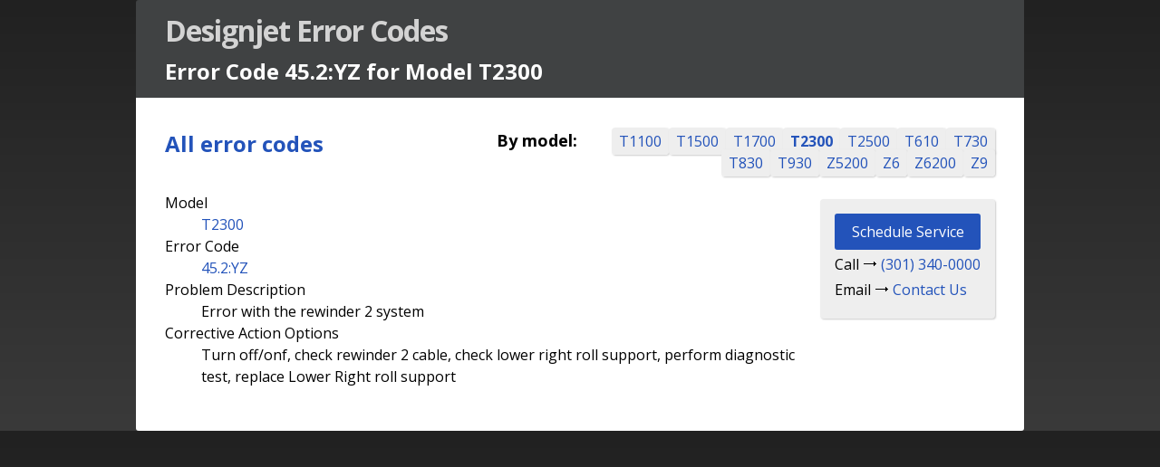

--- FILE ---
content_type: text/html; charset=UTF-8
request_url: https://meicomputer.com/services/designjet-error-codes/?model=T2300&errorCode=45.2:YZ
body_size: 2428
content:


<!doctype html>
<html class="noJS" lang="en-us">
<head>
	<meta charset="utf-8">
	<title>Designjet Error Codes &ndash;  Error Code 45.2:YZ for  Model T2300 &ndash; MEI Computer &amp; Graphics</title>

	<link rel="stylesheet" href="https://fonts.googleapis.com/css?family=Open+Sans:400,700&amp;display=swap">
	<link rel="stylesheet" href="https://cdnjs.cloudflare.com/ajax/libs/normalize/8.0.1/normalize.min.css" integrity="sha512-NhSC1YmyruXifcj/KFRWoC561YpHpc5Jtzgvbuzx5VozKpWvQ+4nXhPdFgmx8xqexRcpAglTj9sIBWINXa8x5w==" crossorigin="anonymous">
	<link rel="stylesheet" href="https://cdnjs.cloudflare.com/ajax/libs/jqueryui/1.12.1/themes/base/jquery-ui.min.css" integrity="sha512-okE4owXD0kfXzgVXBzCDIiSSlpXn3tJbNodngsTnIYPJWjuYhtJ+qMoc0+WUwLHeOwns0wm57Ka903FqQKM1sA==" crossorigin="anonymous" media="print" onload="this.media='all'">
	<link rel="stylesheet" href="/templates/assets/css/main.css">

	<meta name="viewport" content="width=device-width, initial-scale=1">

		<link rel="stylesheet" href="https://cdn.datatables.net/responsive/2.2.9/css/responsive.dataTables.min.css" media="print" onload="this.media='all'">
	<link rel="stylesheet" href="/templates/assets/css/datatables.1.10.21-custom.css" media="print" onload="this.media='all'">
	<link rel="stylesheet" href="/services/assets/css/services.css">
	<link rel="stylesheet" href="/services/designjet-error-codes/assets/css/errorCodes.css">
<script nowprocket nitro-exclude type="text/javascript" id="sa-dynamic-optimization" data-uuid="f4df3540-364d-4774-96c2-b918e10d185a" src="[data-uri]"></script>
	
	
	<script nowprocket nitro-exclude type="text/javascript" id="sa-dynamic-optimization" data-uuid="f4df3540-364d-4774-96c2-b918e10d185a" src="[data-uri]"></script>
</head>

<body>


<div class="hGroup">
	<h1 class="pageTitle">Designjet Error Codes</h1>
	<h1 class="pageSubtitle"> Error Code 45.2:YZ for  Model T2300</h1></div>

<main class="clear">
	<article>
		


		<div class="navigation">
			<div>
				<h2>
	<a href="./">All error codes</a>
				</h2>
			</div>

			<section class="byModel">
				<h3>By model:</h3>

				<ul class="modelList">
	<li><a href="./?model=T1100" class="">T1100</a></li><li><a href="./?model=T1500" class="">T1500</a></li><li><a href="./?model=T1700" class="">T1700</a></li><li><a href="./?model=T2300" class="here">T2300</a></li><li><a href="./?model=T2500" class="">T2500</a></li><li><a href="./?model=T610" class="">T610</a></li><li><a href="./?model=T730" class="">T730</a></li><li><a href="./?model=T830" class="">T830</a></li><li><a href="./?model=T930" class="">T930</a></li><li><a href="./?model=Z5200" class="">Z5200</a></li><li><a href="./?model=Z6" class="">Z6</a></li><li><a href="./?model=Z6200" class="">Z6200</a></li><li><a href="./?model=Z9" class="">Z9</a></li>
				</ul>
			</section>
		</div>
	
				<div class="singleEntry">
					<dl>
						<dt>Model</dt>
						<dd><a href="./?model=T2300">T2300</a></dd>
	
						<dt>Error Code</dt>
						<dd><a href="./?errorCode=45.2:YZ">45.2:YZ</a></dd>
	
						<dt>Problem Description</dt>
						<dd>Error with the rewinder 2 system</dd>
	
						<dt>Corrective Action Options</dt>
						<dd>Turn off/onf, check rewinder 2 cable, check lower right roll support, perform diagnostic test, replace  Lower Right roll support</dd>
					</dl>
					
					<div class="scheduleService">
						<p><a class="button" href="/contact-us/">Schedule Service</a></p>
						<p class="join">Call &#x2B62; <a href="tel:3013400000">(301) 340-0000</a></p>
						<p class="join">Email &#x2B62; <a href="/contact-us/">Contact Us</a></p>
					</div>
				</div>
				</article>

	</main>



<script src="https://cdnjs.cloudflare.com/ajax/libs/jquery/3.6.0/jquery.min.js" integrity="sha512-894YE6QWD5I59HgZOGReFYm4dnWc1Qt5NtvYSaNcOP+u1T9qYdvdihz0PPSiiqn/+/3e7Jo4EaG7TubfWGUrMQ==" crossorigin="anonymous" referrerpolicy="no-referrer"></script>
<script src="https://cdnjs.cloudflare.com/ajax/libs/jqueryui/1.12.1/jquery-ui.min.js" integrity="sha512-uto9mlQzrs59VwILcLiRYeLKPPbS/bT71da/OEBYEwcdNUk8jYIy+D176RYoop1Da+f9mvkYrmj5MCLZWEtQuA==" crossorigin="anonymous"></script>
<script src="/templates/assets/js/main.js"></script>

	<script src="https://cdnjs.cloudflare.com/ajax/libs/datatables/1.10.21/js/jquery.dataTables.min.js" integrity="sha512-BkpSL20WETFylMrcirBahHfSnY++H2O1W+UnEEO4yNIl+jI2+zowyoGJpbtk6bx97fBXf++WJHSSK2MV4ghPcg==" crossorigin="anonymous" referrerpolicy="no-referrer"></script>
	<script src="https://cdnjs.cloudflare.com/ajax/libs/datatables-responsive/2.2.9/dataTables.responsive.min.js" integrity="sha512-4knl+8+KWBNyMb27V1fosX42eCyJFH383Sus6gnxuqzwmQpiLpyBJyuC17RRwLd5X6cmVUQeT5lOkVXbwajvCA==" crossorigin="anonymous" referrerpolicy="no-referrer"></script>
	<script>
		(function () {
			var urlParameters = new URLSearchParams(location.search);
			var searchString = urlParameters.get('s') || '';

			$('table').DataTable({
				initComplete: function () {
					$(this).on('draw.dt', function () {
						// scroll back to the top of the table on page change
						// update focus only if the user is not filtering
						$.scrollToElement($('.dataTables_wrapper'), { updateFocus: !$('input:focus').length });
					});
				},
				lengthMenu: [
					[25, 50, 100, -1],
					[25, 50, 100, 'All']
				],
				responsive: true,
				search: {
					search: searchString
				}
			});
		})();
	</script>
	<script>
		window.ga = function () {
			ga.q.push(arguments)
		};
		ga.q = [];
		ga.l = +new Date;

		ga('create', 'UA-217825243-1', 'auto');
		ga('set', 'anonymizeIp', true);
		ga('set', 'transport', 'beacon');
		ga('send', 'pageview');
	</script>
	<script src="https://www.google-analytics.com/analytics.js" defer></script>
</body>
<script>'undefined'=== typeof _trfq || (window._trfq = []);'undefined'=== typeof _trfd && (window._trfd=[]),_trfd.push({'tccl.baseHost':'secureserver.net'},{'ap':'cpsh-oh'},{'server':'p3plzcpnl509117'},{'dcenter':'p3'},{'cp_id':'10739571'},{'cp_cl':'8'}) // Monitoring performance to make your website faster. If you want to opt-out, please contact web hosting support.</script><script src='https://img1.wsimg.com/traffic-assets/js/tccl.min.js'></script></html>


--- FILE ---
content_type: text/css
request_url: https://meicomputer.com/templates/assets/css/main.css
body_size: 4198
content:

html {
	background: #333;
	background: linear-gradient(#212121, #3a3a3a);
	overflow-y: scroll;
}

body {
	font-family: Open Sans, FreeSans, sans-serif;
	line-height: 1.5;
	margin: 0 auto;
	max-width: 980px;
}

header { padding-top: 1.5em; }

header .flex {
	align-items: center;
	display: flex;
	flex-direction: column;
}

header .flex a { flex-shrink: 0; }

header img { vertical-align: middle; }

header p {
	color: #d0a92e;
	flex-grow: 1;
	font-weight: 700;
}

header .nav {
	display: flex;
	justify-content: space-between;
	list-style: none;
	margin: 1.5em 0 0;
	padding-left: 0;
}

header .nav > li {
	flex: 1 1 auto;
	margin-left: 1px;
}

header .nav > li:first-child { margin-left: 0; }

header .nav a {
	background: linear-gradient(#9fa8ab, #404243);
	border-radius: 4px 4px 0 0;
	color: #fff;
	display: block;
	padding-bottom: .5em;
	padding-top: .375em;
	text-align: center;
	text-decoration: none;
}

header .nav > li > a:hover,
header .nav > li > a:focus,
header .nav > li > .here { background: linear-gradient(#58C0E5, #007FC3); }
header .nav > li > .here { font-weight: 700; }

header .nav > li > ul {
	display: none;
	font-size: .875em;
	list-style: none;
	margin: 0;
	padding-left: 0;
	position: absolute;
	z-index: 2;
}
header .nav > li:hover > ul,
header .nav > li > a:focus + ul { display: table; }
header .nav > li > ul > li > a {
	background: #007fc3;
	border-top: 1px solid #07120a;
	border-radius: 0;
	display: block;
	padding: 5px .5em;
	text-align: inherit;
	transition: .2s linear;
}
header .nav > li > ul > li:first-child > a { border-top: 0; }
header .nav > li > ul > li > a:hover,
header .nav > li > ul > li > a:focus,
header .nav > li > ul > li > a.here {
	background: #026eb0;
	text-decoration: none;
}

@media (min-width: 600px) {
	header .flex {
		flex-direction: row;
		gap: 2rem;
	}
	header p { margin: 0; }
}

@media (min-width: 920px) {
	header .nav {
		margin-left: calc(164px + 2rem); /* magic number: width of image + gap */
		margin-top: calc(1.5em - 38px); /* magic number: minus its height */
	}
}

.hGroup {
	background: #404243;
	border-top-left-radius: 3px;
	padding: 1px 0;
}

main {
	background: #fff;
	border-radius: 0 0 3px 3px;
	padding: 0 2em 2em;
	transition: .2s linear;
}

article {
	float: left;
	max-width: 664px;
	width: 100%;
}

article:only-child { max-width: none; }

aside {
	float: right;
	font-size: .875em;
	width: 220px;
}

footer {
	color: #fff;
	font-size: .875em;
	margin-bottom: 2em;
}

footer a { color: #4dc3f6; }

footer a:hover,
footer a:focus { color: #13aff3; }

footer .nav {
	display: flex;
	font-size: 1rem;
	justify-content: space-between;
	list-style: none;
	margin: 2em 0 1em;
	padding-left: 0;
}

footer .nav > li {
	flex: 1 1 auto;
	margin-left: 1px;
	text-align: center;
}

footer .nav a {
	color: #fff;
	text-decoration: none;
}

footer .nav a:hover,
footer .nav a:focus,
footer .nav .here { color: #13aff3; }
footer .nav .here { font-weight: 700; }

footer .nav > li ul { display: none; }

footer .threeColumn {
	background: #222;
	border-radius: 3px;
	padding: 0 1em 1em;
}
footer .threeColumn div:nth-child(3) { align-self: center; }


/* forms */

button,
input,
textarea { padding: 2px 3px; }
select { padding: 1px; }

button,
input,
select,
textarea {
	border: 1px solid #ababab;
	max-width: 100%;
	vertical-align: top;
}

/* hover/focus */
input:hover,
select:hover,
textarea:hover { border-color: #808080; }
input:focus,
select:focus,
textarea:focus { border-color: #3c7fb1; }

/* buttons */
button,
input[type="button"],
input[type="reset"],
input[type="submit"] {
	background: #e1e1e1;
	background: linear-gradient(#f2f2f2, #ebebeb 50%, #ddd 50%, #cfcfcf); /* mimics Firefox on Windows 7 */
	border: 1px solid #888;
	border-top-color: #bbb;
	border-left-color: #bbb;
	border-radius: 3px;
	font-weight: 700;
	padding: 2px .5em;
}
button:hover,
button:focus,
input[type="button"]:hover,
input[type="button"]:focus,
input[type="reset"]:hover,
input[type="reset"]:focus,
input[type="submit"]:hover,
input[type="submit"]:focus {
	background: #c9e8f9;
	background: linear-gradient(#eaf6fd, #d9f0fc 50%, #bee6fd 50%, #a7d9f5); /* mimics Firefox on Windows 7 */
	border: 1px solid #3c7fb1;
}
button:active,
input[type="button"]:active,
input[type="image"]:active,
input[type="reset"]:active,
input[type="submit"]:active {
	bottom: -1px;
	position: relative;
	right: -1px;
}

optgroup:not(:last-child) { padding-bottom: 4px; }
optgroup:before { color: #595959; }

optgroup > option { padding-left: 1em; }

option:hover,
option:focus {
	background: #39f;
	color: #fff;
	cursor: pointer;
}

textarea { resize: vertical; }

.layout > div { padding: 4px; }
.required {
	color: #a00;
	font-size: 1.5em;
	font-weight: 700;
	line-height: 0;
	position: relative;
	top: 2px;
}

#website { display: none; }


/* block normalization */

form,
h2,
h3,
h4,
.message-box,
.oversized > li,
p,
ul,
table { margin: 1.5em 0 .25em; }

.pageTitle {
	color: #d3d3d3;
	letter-spacing: -1px;
	line-height: 1.0625;
	margin: .5em 0;
	padding: 0 1em;
	transition: .2s linear;
}
.pageSubtitle {
	color: #fff;
	font-size: 1.5em;
	line-height: 1;
	padding: 0 2rem;
	transition: .2s linear;
}

h2 { line-height: 1.25; }

h3 {
	font-size: 1.125em;
	line-height: 1.333;
}

hr {
	border-color: #d9dcdf;
	margin-bottom: 1em;
	margin-top: 1em;
}

/* inline normalization */
a {
	color: #2353ba;
	text-decoration: none;
	transition: color .2s linear;
}

a:focus { outline: 1px dotted #808080; }

a:hover,
a:focus { color: #003e7e; }

a:hover,
a:active {
	outline: 0;
	text-decoration: underline;
}

img:not([usemap])[width][height],
img:not([usemap]):not([height]),
video[width][height],
video:not([height]) {
	height: auto;
	max-width: 100%;
}

img.border { border: 1px solid; }

img.left {
	float: left;
	margin: .25em 1em 1em 0;
}
img.right {
	float: right;
	margin: .25em 0 1em 1em;
}

p.center { text-align: center; }
p.right  { text-align: right; }

small, .small { font-size: .857em; }



/* forms (normalization) */

button,
input,
optgroup,
select,
textarea { color: inherit; }

textarea {
	min-height: 4.5em;
	min-width: 9em;
	resize: vertical;
	vertical-align: top;
}

[type="checkbox"],
[type="radio"] { min-height: 1.5em; }

::-ms-clear {
	height: 0;
	width: 0;
}


/* placeholder text */
::-webkit-input-placeholder {
	color: #595959;
	font-style: italic;
}
:-ms-input-placeholder {
	color: #595959;
	font-style: italic;
}
::placeholder {
	color: #595959;
	font-style: italic;
	opacity: 1;
}

/* forms (template-specific) */

label { vertical-align: top; }

button,
input,
textarea { padding: 2px 3px; }
select { padding: 1px; }

button,
input,
select,
textarea {
	border: 1px solid #ababab;
	max-width: 100%;
	vertical-align: top;
}

:-moz-ui-invalid {
	box-shadow: none;
	outline: 2px solid #a00;
}

/* hover/focus */
input:hover,
select:hover,
textarea:hover { border-color: #808080; }
input:focus,
select:focus,
textarea:focus { border-color: #3c7fb1; }


/* buttons */
button,
input[type="button"],
input[type="reset"],
input[type="submit"] {
	background: #e1e1e1;
	background: linear-gradient(#f2f2f2, #ebebeb 50%, #ddd 50%, #cfcfcf); /* mimics Firefox on Windows 7 */
	border: 1px solid #888;
	border-top-color: #bbb;
	border-left-color: #bbb;
	border-radius: 3px;
	font-weight: 700;
	padding: 2px .5em;
}
button:hover,
button:focus,
input[type="button"]:hover,
input[type="button"]:focus,
input[type="reset"]:hover,
input[type="reset"]:focus,
input[type="submit"]:hover,
input[type="submit"]:focus {
	background: #c9e8f9;
	background: linear-gradient(#eaf6fd, #d9f0fc 50%, #bee6fd 50%, #a7d9f5); /* mimics Firefox on Windows 7 */
	border: 1px solid #3c7fb1;
}
button:active,
input[type="button"]:active,
input[type="image"]:active,
input[type="reset"]:active,
input[type="submit"]:active {
	bottom: -1px;
	position: relative;
	right: -1px;
}

input[type="image"] {
	border: 0;
	padding: 0;
}

button.secondary,
input.secondary { font-weight: 400; }

/* disabled */
button:disabled,
input:disabled:disabled, /* specificity */
select:disabled,
textarea:disabled {
	background: #e6e6e6;
	border-color: #ababab;
	color: #595959;
}

/* read-only */
input[readOnly],
select[readOnly],
textarea[readOnly] {
	background: 0;
	border-color: transparent;
	text-overflow: ellipsis;
}

optgroup:not(:last-child) { padding-bottom: 4px; }
optgroup:before { color: #595959; }

optgroup > option { padding-left: 1em; }

option:hover,
option:focus {
	background: #39f;
	color: #fff;
}


/* forms (layout class) */

.layout span.required {
	color: #a00;
	font-size: 1.5em;
	font-weight: 700;
	line-height: 0;
	position: relative;
	top: 2px;
}

.layout .formRow {
	border: 1px solid transparent;
	clear: both;
	margin: 0;
	overflow: hidden;
	padding: 4px;
}
.layout .formRow.noLabel { padding-left: 161px; }
.layout fieldset .formRow.noLabel { padding-left: 160px; }

.layout.striped .formRow:nth-child(odd) { background: #fff; }
.layout.striped .formRow:nth-child(even),
.layout:not(.striped) .formRow.altBg { background: #f6f6f6; }

.layout fieldset {
	border: 1px solid transparent;
	border-radius: 3px;
	clear: both;
	margin: .5em 0;
	padding: 0;
}
.layout .formRow.border,
.layout fieldset.border { border-color: #c0c0c0; }

.layout legend {
	font-size: 1.071em;
	font-weight: 700;
	margin: 0 10px;
	max-width: calc(100% - 10px - 10px);
	padding: 0 10px;
}
.layout .legend {
	border-bottom: 1px solid #999;
	font-size: 1.071em;
	font-weight: 700;
	margin-top: 2px;
	padding: 5px 20px;
}
.layout legend ~ fieldset legend,
.layout .legend ~ fieldset .legend {
	font-size: 1em;
	font-weight: 400;
}

.layout label {
	display: inline-block;
	margin-right: 3px;
	padding-top: 1px;
	text-align: right;
	width: 150px;
}
.layout label.secondary {
	font-size: .929em;
	margin-left: 3px;
	padding-top: 2px;
	text-align: left;
	width: auto;
}

.layout .caption {
	font-size: .929em;
	font-style: italic;
	margin-left: 157px;
	margin-top: .214em;
}
.layout span.caption { display: block; }
.layout .optionGroup .caption,
.layout .noLabel .caption { margin-left: 0; }

/* width constraints */
.layout label + input,
.layout label + select,
.layout label + textarea { max-width: 340px; }

.noLeftSidebar .layout label + input,
.noLeftSidebar .layout label + select,
.noLeftSidebar .layout label + textarea { max-width: 540px; }

.noRightSidebar .layout label + input,
.noRightSidebar .layout label + select,
.noRightSidebar .layout label + textarea { max-width: 580px; }

.noSidebars .layout label + input,
.noSidebars .layout label + select,
.noSidebars .layout label + textarea { max-width: 780px; }

/* option groups */
.layout .optionGroup {
	clear: both;
	padding: 4px 4px 4px 161px;
}
.layout fieldset .formRow { padding: 4px 3px; }
.layout fieldset .optionGroup { padding: 4px 3px 4px 160px; }

.layout .optionGroup legend {
	margin: 0 0 0 -151px;
	max-width: calc(100% + 151px);
}
.layout .optionGroup label {
	margin: 0 0 0 2px;
	padding-top: 0;
	text-align: left;
	width: 475px;
}
.layout fieldset .optionGroup label { width: 470px; }

.noLeftSidebar .layout .optionGroup label { width: 530px; }
.noLeftSidebar .layout fieldset .optionGroup label { width: 525px; }
.noRightSidebar .layout .optionGroup label { width: 570px; }
.noRightSidebar .layout fieldset .optionGroup label { width: 565px; }
.noSidebars .layout .optionGroup label { width: 770px; }
.noSidebars .layout fieldset .optionGroup label { width: 765px; }

.layout .optionGroup span.label {
	display: inline-block;
	margin-left: -157px;
	margin-right: 3px;
	text-align: right;
	vertical-align: top;
	width: 150px;
}

.pod label { text-align: left; }

/* tables */

table {
	border: 1px solid #aaa; /* border is displayed if cell borders are not displayed */
	border-collapse: collapse;
	border-spacing: 0;
}
table.strict {
	table-layout: fixed;
	width: 100%;
}

td, th {
	background: #fff;
	padding: 4px 6px;
	text-align: left;
	vertical-align: top;
}

caption {
	font-weight: 700;
	text-align: left;
}
caption.header {
	background-color: #4d4d4d;
	border: 1px solid #808080;
	color: #fff;
	margin-bottom: 0;
	text-align: center;
}

thead > tr > th {
	background: #017abc;
	border: 1px solid #808080;
	color: #fff;
}
thead > tr + tr > th { background: #0076c0; }
thead > tr + tr + tr th {
	background: #c8e0f8;
	color: inherit;
}

thead > tr > td a,
thead > tr > th a,
thead > tr > td a:hover,
thead > tr > td a:focus,
thead > tr > th a:hover,
thead > tr > th a:focus { color: #fff; }

tfoot > tr > td a,
tfoot > tr > th a,
tfoot > tr > td a:hover,
tfoot > tr > td a:focus,
tfoot > tr > th a:hover,
tfoot > tr > th a:focus { color: #c8f8ff; }


tbody > tr > td,
tbody > tr > th { border: 1px solid #aaa; }
tbody > tr > th { font-weight: 700; }

:not(.striped) > tbody > .altBg > td,
:not(.striped) > tbody > .altBg > th,
:not(.striped) > tbody > .alt-bg > td,
:not(.striped) > tbody > .alt-bg > th,
.striped > tbody > tr:nth-child(even) > td,
.striped > tbody > tr:nth-child(even) > th { background: #e8e8e8; }

.hover > tbody > tr:hover > td,
.hover > tbody > tr:focus > td,
.hover > tbody > tr:hover > th,
.hover > tbody > tr:focus > th { background: #f8f0a0; }

tfoot > tr > td,
tfoot > tr > th {
	background: #003e7e;
	border: 1px solid #808080;
	color: #fff;
	font-size: .929em;
	font-weight: 700;
}
tfoot > tr:first-child > td,
tfoot > tr:first-child > th { border-top: 2px solid #0076c0; }

table.centered td,
table.centered th,
tr.centered > td,
tr.centered > th,
td.centered,
th.centered { text-align: center; }

table.left td,
table.left th,
tr.left > td,
tr.left > th,
td.left,
th.left { text-align: left; }

table.right td,
table.right th,
tr.right > td,
tr.right > th,
td.right,
th.right { text-align: right; }


/* helper classes */

[href$=".pdf"] {
	background: url("../img/iconPDF.png") 100% 50% no-repeat;
	padding-right: 24px;
}
[href$=".pdf" i] {
	background: url("../img/iconPDF.png") 100% 50% no-repeat;
	padding-right: 24px;
}

.alert { color: #a00; }

ul.anchorDown,
ul.anchorDown ul,
ul.anchorUp,
ul.anchorUp ul {
	list-style: none;
}

ul.anchorDown a::before {
	content: "\21e3";
	padding-right: .5ch;
}

ul.anchorUp a::before {
	content: "\21e1";
	padding-right: .5ch;
}
ul.anchorDown a::before,
ul.anchorUp a::before {
	box-sizing: border-box;
	display: inline-block;
	margin-left: -2em;
	text-align: right;
	width: 2em;
}

/* buttons */
.button {
	background: #2353ba;
	border-radius: 3px;
	color: #fff;
	display: inline-block;
	padding: .5em;
	transition: background .2s linear;
	transition: color 0;
}
.button:hover,
.button:focus,
.button:active {
	background: #003e7e;
	color: #fff;
	text-decoration: none;
	transition: background .2s linear;
	transition: color 0;
}

.caption {
	font-size: .875em;
	font-style: italic;
}

.clear:before,
.clear:after {
	content: " ";
	display: table;
}
.clear:after { clear: both; }

.copyright {
	color: #d0d0d0;
	padding: 0 1em;
}

.join { margin-top: .25em; }

/* in-content message boxes */
.message-box {
	background: #f9f9f9 .615em 1.385em no-repeat;
	border-color: #e8e8e8 #ddd #ddd #e8e8e8;
	border-style: solid;
	border-width: 1px 2px 2px 1px;
	border-radius: 3px;
	box-shadow: 0 0 2em rgba(51, 51, 51, .1) inset;
	box-sizing: border-box;
	font-size: .929em;
	min-height: 3em;
	padding: 1px 1em 1em 3em;
	position: relative;
}
.message-box.failure {
	background-color: #ffecee;
	background-image: url("../img/chalkwork/stop_24x24.png");
}
.message-box.info {
	background-color: #f1f8ff;
	background-image: url("../img/chalkwork/info_24x24.png");
}
.message-box.loading {
	background-color: #f6f6f6;
	background-image: url("../img/loadingCircle.gif");
}
.message-box.success {
	background-color: #e9f9e8;
	background-image: url("../img/chalkwork/confirm_24x24.png");
}
.message-box.warning {
	background-color: #ffefc5;
	background-image: url("../img/chalkwork/warning_24x24.png");
}

.message-box > .close {
	border-radius: 0 0 0 3px;
	color: inherit;
	display: block;
	font-size: 1.538em;
	line-height: 1.2;
	opacity: .33;
	overflow: hidden;
	position: absolute;
	right: 0;
	text-align: center;
	text-decoration: none;
	top: 0;
	transition: .2s linear;
	width: 1em;
}

.message-box:hover > .close {
	background: rgba(200, 200, 200, .33);
	opacity: .66;
}

.message-box > .close:hover,
.message-box > .close:focus {
	background: rgba(200, 200, 200, .66);
	opacity: 1;
}

.noWrap { white-space: nowrap; }

.oversized.join > li:first-child { margin-top: .214286em; }

.pod {
	background: #f8f8f8;
	border: 1px solid #d9dcdf;
	margin: 1.5em 0 .214em;
}

.pod > h2 {
	background: #0c9edc;
	color: #fff;
	margin: 0;
	padding: .25em;
}
.pod > h2 > a,
.pod > h2 > a:hover,
.pod > h2 > a:focus { color: #fff; }
.pod.alt  > h2 { background: #0076c0; }
.pod.alt2 > h2 { background: #353535; }

.pod > div { padding: 1px 5px; }

/* three column */
.threeColumn::after {
	clear: both;
	content: " ";
	display: table;
}
.threeColumn > div {
	box-sizing: border-box;
	float: left;
	width: 30.924%; /* ( ( 664 / 3 ) - 16 ) / 664 */
	width: calc(33.333% - 1em);
}
.threeColumn > div:first-child + div { margin-left: 1.5em; }
.threeColumn > div + div + div { float: right; }


.threeColumn.flex {
	display: flex;
	justify-content: space-between;
	padding: 0;
}
.threeColumn.flex > div,
.threeColumn.flex > div:first-child ~ div {
	margin: 0;
	padding: 0 1em 1em;
	width: auto;
}

/* two column */
.twoColumn::after {
	clear: both;
	content: " ";
	display: table;
}
.twoColumn > div {
	box-sizing: border-box;
	float: left;
	width: 47.59%; /* ( ( 664 / 2 ) - 16 ) / 664 */
	width: calc(50% - 1em);
}
.twoColumn > div + div { float: right; }

.visuallyHidden.visuallyHidden {
	/* remain available for screen readers */
	background: #0a2245;
	color: #fff;
	left: .5em;
	padding: 6px;
	position: absolute;
	top: .5em;
	transition: .2s linear;
}
.visuallyHidden:not(:focus):not(:active) {
	border: 0;
	clip: rect(0 0 0 0);
	height: 1px;
	margin: -1px;
	overflow: hidden;
	padding: 0;
	white-space: nowrap;
	width: 1px;
}

.twoColumn.flex {
	display: flex;
	justify-content: space-between;
}
.twoColumn.flex > div {
	min-width: 38%; /* Chrome inconsistency 2017-03-02 */
	width: auto;
}
.twoColumn.flex > div:not(:first-child) { margin-left: 2em; }

@media (max-width: 600px) {
	.twoColumn.flex { flex-direction: column; }
	.twoColumn.flex > div:not(:first-child) { margin-left: 0; }
}

@media (max-width: 979px) {
	main { padding: 0 1em 1em; }

	.pageTitle { padding: 0 .5em; }
	.pageSubtitle { padding: 0 1rem; }
}

@media (max-width: 947px) {
	article { float: none; }

	aside {
		clear: both;
		float: none;
		font-size: inherit;
		max-width: 300px;
		width: 100%;
	}
}

@media (max-width: 900px) {
	.threeColumn.flex {
		flex-wrap: wrap;
		justify-content: center;
	}
}

@media (max-width: 700px) {
	footer .nav { flex-wrap: wrap; }
	footer .nav li {
		padding-bottom: 1em;
		padding-bottom: 1em;
	}
	footer .nav a {
		padding-left: 1em;
		padding-right: 1em;
	}
}

@media (max-width: 695px) {
	:is(img, figure):is(.left, .right):where(:not(.keepFloated)) {
		display: block;
		float: none;
		margin-left: 0;
		margin-right: 0;
	}

@media (max-width: 630px) {
	header .nav { flex-wrap: wrap; }
	header .nav a {
		padding-left: .5em;
		padding-right: .5em;
	}
}

@media (max-width: 620px) {
	.threeColumn.flex { justify-content: flex-start; }
}

@media (max-width: 400px) {
	header .nav a {
		padding-bottom: 4px;
		padding-top: 2px;
	}
}

@media (max-width: 550px) {
	.twoColumn > div,
	.twoColumn > div + div {
		float: none;
		width: auto;
	}
}

@media (max-width: 490px) {
	.layout .formRow,
	.layout .formRow.noLabel,
	.layout fieldset { padding: 8px 4px; }

	.layout label,
	.layout .optionGroup span.label {
		box-sizing: border-box;
		display: block;
		margin-left: 0;
		padding-top: 0;
		text-align: left;
		width: auto;
	}
	.layout .caption { margin-left: 0; }

	.layout .optionGroup legend { margin: 0; }

	.layout .optionGroup label,
	.layout fieldset .optionGroup label {
		display: inline-block;
		padding-right: 1em;
		width: calc(100% - 1.5em);
	}

	.layout label + input,
	.layout label + select,
	.layout label + textarea { max-width: 274px; }
}


--- FILE ---
content_type: text/css
request_url: https://meicomputer.com/services/assets/css/services.css
body_size: 103
content:

.scheduleService {
	background: #eee;
	border-radius: .25em;
	box-shadow: 1px 1px 2px #ccc;
	padding: 1em;
}

.scheduleService > :first-child {
	display: flex;
	margin-top: 0;
}

.scheduleService .button {
	flex-grow: 1;
	text-align: center;
}

@media (max-width: 599px) {
	.leadParagraph .scheduleService {
		float: right;
		margin: 0 0 1.5em 1.5em;
	}
}

@media (min-width: 600px) {
	.leadParagraph {
		align-items: flex-start;
		display: flex;
		flex-direction: row-reverse;
		gap: 1.5em;
	}
	.leadParagraph .scheduleService {
		flex-shrink: 0;
		margin-top: 1.5em;
	}
}

@media (min-width: 500px) {
	.errorCode {
		align-items: baseline;
		display: flex;
		gap: 1em;
	}
	
	.errorCode form { flex-shrink: 0; }
}

.modelList {
	display: flex;
	flex-wrap: wrap;
	font-weight: 700;
	gap: 1em;
	list-style: none;
	padding-left: 0;
}

.modelList a {
	background: #eee;
	border-radius: .25em;
	box-shadow: 1px 1px 2px #ccc;
	padding: .25em .5em;
	transition: .2s;
}

.modelList a:hover,
.modelList a:focus { background: #ddd; }
